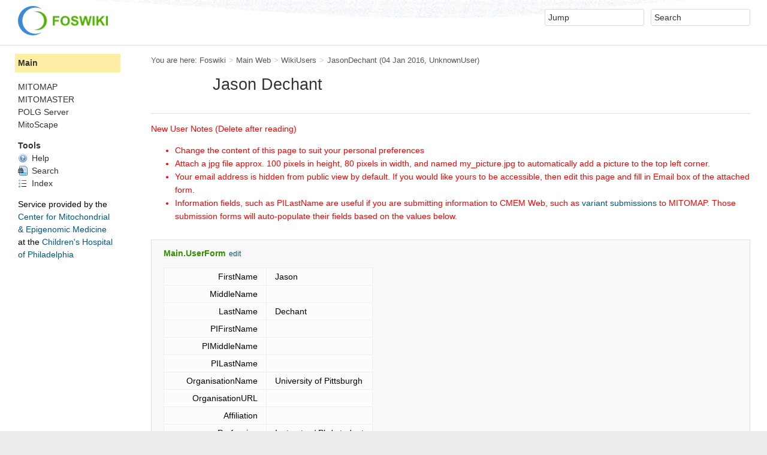

--- FILE ---
content_type: text/html; charset=utf-8
request_url: https://mitomap.org/foswiki/bin/view/Main/JasonDechant
body_size: 4741
content:
<!DOCTYPE html><html lang="en">
<head>
<!-- Global site tag (gtag.js) - Google Analytics 4 -->
<script async src="https://www.googletagmanager.com/gtag/js?id=G-LV08XYT5R4"></script>
<script>
  window.dataLayer = window.dataLayer || [];
  function gtag(){dataLayer.push(arguments);}
  gtag('js', new Date());

  gtag('config', 'G-LV08XYT5R4');
</script>
<title> JasonDechant &lt; Main &lt; Foswiki</title>
<meta http-equiv="X-UA-Compatible" content="IE=edge" />
<meta charset="utf-8" />
<meta name="viewport" content="width=device-width, initial-scale=1, maximum-scale=1.5, user-scalable=yes" />
<meta name="mobile-web-app-capable" content="yes" />
<meta name="mobile-web-app-status-bar-style" content="black-translucent" />
<meta name="apple-mobile-web-app-capable" content="yes" />
<meta name="apple-mobile-web-app-status-bar-style" content="black-translucent" />
<link rel="icon" href="/foswiki/bin/../pub/System/ProjectLogos/favicon.ico" type="image/x-icon" />
<link rel="shortcut icon" href="/foswiki/bin/../pub/System/ProjectLogos/favicon.ico" type="image/x-icon" />
<link rel="alternate" href="/foswiki/bin/edit/Main/JasonDechant?t=1764298214" type="application/x-wiki" title="edit JasonDechant" />
<meta name="TEXT_NUM_TOPICS" content="Number of topics:" />
<meta name="TEXT_MODIFY_SEARCH" content="Modify search" />

<link rel="alternate" type="application/rss+xml" title="RSS Feed" href="/foswiki/bin/view/Main/WebRss" />
<base href="https://mitomap.org/foswiki/bin/view/Main/JasonDechant" /><!--[if IE]></base><![endif]-->
<link class='head SMILIESPLUGIN' rel='stylesheet' href='/foswiki/bin/../pub/System/SmiliesPlugin/smilies.css' type='text/css' media='all' /><!--SMILIESPLUGIN-->
<link rel='stylesheet' href='/foswiki/bin/../pub/System/SkinTemplates/base.css' media='all' type='text/css' />
<link rel='stylesheet' href='/foswiki/bin/../pub/System/PatternSkinTheme/layout.css' media='all' type='text/css' />
<link rel='stylesheet' href='/foswiki/bin/../pub/System/PatternSkinTheme/style.css' media='all' type='text/css' />
<link rel='stylesheet' href='/foswiki/bin/../pub/System/PatternSkinTheme/colors.css' media='all' type='text/css' />
<link rel='stylesheet' href='/foswiki/bin/../pub/System/PatternSkinTheme/column_left.css' media='all' type='text/css' />
<link rel='stylesheet' href='/foswiki/bin/../pub/System/PatternSkinTheme/variant_foswiki_noframe.css' media='all' type='text/css' />
<style type="text/css" media="all">
	/* Styles that are set using variables */
	.patternBookView .foswikiTopRow,
	.patternWebIndicator,
	.patternWebIndicator a {
		background-color:#FFEFA6;
	}
	#patternTopBarContents { background-image:url(/foswiki/bin/../pub/System/PatternSkin/header5.gif); background-repeat:repeat-x;}
#patternTopBarContents { background-color:#ffffff;}
.patternBookView {
	border-color:#FFEFA6;
}
.patternPreviewPage #patternMain {
	/* uncomment to set the preview image */
	/*background-image:url("/foswiki/bin/../pub/System/PreviewBackground/preview2bg.gif");*/
}
</style>
<link rel='stylesheet' href='/foswiki/bin/../pub/System/PatternSkin/print.css' media='print' type='text/css' />



<script class='script JQUERYPLUGIN' src='/foswiki/bin/../pub/System/JQueryPlugin/jquery.js'></script>
<script class='script JQUERYPLUGIN' src='/foswiki/bin/../pub/System/JQueryPlugin/noconflict.js'></script><!--JQUERYPLUGIN-->
<script class='script JQUERYPLUGIN::OBSERVER' src='/foswiki/bin/../pub/System/JQueryPlugin/plugins/observer/observer.js?version=0.1'></script><!--JQUERYPLUGIN::OBSERVER: requires= missing ids: JQUERYPLUGIN::MIGRATE-->
<script class='script JQUERYPLUGIN::FOSWIKI' src='/foswiki/bin/../pub/System/JQueryPlugin/plugins/foswiki/jquery.foswiki.js?version=3.01'></script><!--JQUERYPLUGIN::FOSWIKI: requires= missing ids: JQUERYPLUGIN::MIGRATE, JQUERYPLUGIN::MIGRATE-->
<script class='script JQUERYPLUGIN::FOSWIKI::PREFERENCES foswikiPreferences' type='text/json'>{
   "TOPIC" : "JasonDechant",
   "NAMEFILTER" : "[\\\\\\s\\*?~^\\$@%`\"'\\x26;|\\x3c>\\[\\]#\\x00-\\x1f]",
   "SYSTEMWEB" : "System",
   "URLHOST" : "https://mitomap.org",
   "WIKIUSERNAME" : "Main.WikiGuest",
   "SKIN" : "natedit,pattern",
   "COOKIEREALM" : "",
   "WEB" : "Main",
   "PUBURLPATH" : "/foswiki/bin/../pub",
   "SCRIPTSUFFIX" : "",
   "PUBURL" : "https://mitomap.org/foswiki/bin/../pub",
   "USERSWEB" : "Main",
   "USERNAME" : "guest",
   "SCRIPTURL" : "https://mitomap.org/foswiki/bin",
   "WIKINAME" : "WikiGuest",
   "SERVERTIME" : "27 Nov 2025 - 21:50",
   "SCRIPTURLPATHS" : {
      "view" : "/foswiki/bin/view"
   },
   "SCRIPTURLPATH" : "/foswiki/bin"
}
</script><!--JQUERYPLUGIN::FOSWIKI::PREFERENCES-->
<script class='script JavascriptFiles/foswikiString' type="text/javascript" src="/foswiki/bin/../pub/System/JavascriptFiles/foswikiString.js"></script><!--JavascriptFiles/foswikiString-->
<script class='script JavascriptFiles/foswikiForm' type="text/javascript" src="/foswiki/bin/../pub/System/JavascriptFiles/foswikiForm.js"></script><!--JavascriptFiles/foswikiForm-->
<script class='script JavascriptFiles/foswikiPref' type="text/javascript" src="/foswiki/bin/../pub/System/JavascriptFiles/foswikiPref.js"></script><!--JavascriptFiles/foswikiPref-->
<script class='script JavascriptFiles/strikeone' type="text/javascript" src="/foswiki/bin/../pub/System/JavascriptFiles/strikeone.js"></script><!--JavascriptFiles/strikeone-->
<script class='script PatternSkin/pattern' type="text/javascript" src="/foswiki/bin/../pub/System/PatternSkin/pattern.js"></script><!--PatternSkin/pattern-->
</head> 
<body class="foswikiNoJs patternViewPage foswikiHasNoChangePermission foswikiGuest">
<span id="PageTop"></span><div class="foswikiPage"><div id="patternScreen">
<div id="patternPageShadow"><div id="patternTopBar">
  <div id="patternTopBarContentsWrapper">
	 <div id="patternTopBarContents"><table border="0" cellpadding="0" cellspacing="0" style="width:100%">
<tr><td valign="middle"><span id="foswikiLogo" class="foswikiImage"><a href="https://mitomap.org/foswiki/bin/view/Main/WebHome"><img src="https://mitomap.org/foswiki/bin/../pub/System/ProjectLogos/foswiki-logo.png" border="0" alt="Powered by Foswiki, The Free and Open Source Wiki" style="border:none;" width="150" /></a></span></td>
<td align="right" valign="top" class="patternMetaMenu">
 <ul>
<li> <form name="jumpForm" action="/foswiki/bin/view/Main/JasonDechant"><input id="jumpFormField" title="Jump" type="text" class="foswikiInputField foswikiDefaultText" name="topic" value="" size="18" /><noscript>&nbsp;<input type="submit" class="foswikiButton" size="5" name="submit" value="Jump" />&nbsp;</noscript>   </form>
</li> <li> <form name="quickSearchForm" action="/foswiki/bin/view/Main/WebSearch"><input type="text" class="foswikiInputField foswikiDefaultText" title="Search" id="quickSearchBox" name="search" value="" size="18" /><input type="hidden" name="scope" value="all" /><input type="hidden" name="web" value="Main" /><noscript>&nbsp;<input type="submit" size="5" class="foswikiButton" name="submit" value="Search" />&nbsp;</noscript>   </form>
</li></ul> 
<p></p>
</td></tr></table></div>
  </div>
</div>
<div id="patternPage">
<div id="patternWrapper"><div id="patternOuter" class="clear">
<div id="patternFloatWrap">
<div id="patternMain"><div id="patternClearHeaderCenter"></div>
<div id="patternMainContents"><div class="patternTop clear"><span class="patternHomePath foswikiLeft"><span class="patternHomePathTitle">You are here: </span><a href="/foswiki/bin/view/">Foswiki</a><span class='foswikiSeparator'>&gt;</span><a href="/foswiki/bin/view/Main/WebHome">Main Web</a><span class='foswikiSeparator'>&gt;</span><a href="/foswiki/bin/view/Main/WikiUsers">WikiUsers</a><span class='foswikiSeparator'>&gt;</span><a href="/foswiki/bin/view/Main/JasonDechant" title='Topic revision: 1 (04 Jan 2016 - 19:07:36)'>JasonDechant</a> <span class='patternRevInfo'>(04 Jan 2016, <a href="/foswiki/bin/view/Main/UnknownUser">UnknownUser</a>)</span></span><span class="patternToolBar foswikiRight"><span></span></span></div><div class="foswikiContentHeader"></div><div class="patternContent"><div class="foswikiTopic"><!-- PAGE HEADER BEGINS HERE -->
<table width="100%" border="0">
<p></p>
<tr>
<td width="100px" valign="bottom">
<p></p>
<p></p>
</td>
<p></p>
<td width="270px" align="left" valign="bottom">
<h1 id="Jason_Dechant"> Jason Dechant </h1>
</td>
<p></p>
<td align="left" valign="bottom">
<p></p>
</td>
<p></p>
</tr></table>
<!-- PAGE HEADER ENDS HERE -->
<p></p>
<hr />
<p></p>
<span class='foswikiRedFG'>New User Notes (Delete after reading) <ul>
<li> Change the content of this page to suit your personal preferences
</li> <li> Attach a jpg file approx. 100 pixels in height, 80 pixels in width, and named my_picture.jpg to automatically add a picture to the top left corner.
</li> <li> Your email address is hidden from public view by default.  If you would like yours to be accessible, then edit this page and fill in Email box of the attached form.
</li> <li> Information fields, such as PILastName are useful if you are submitting information to CMEM Web, such as <a href="/foswiki/bin/view/MITOMAP/VariantSubmission">variant submissions</a> to MITOMAP.  Those submission forms will auto-populate their fields based on the values below.
</li></ul> 
</span>
<p></p>
<p></p>
<p></p>
<p></p>
<!-- Give yourself, but no others write permissions on your home page and turn off autolinking <ul>
<li> Set ALLOWTOPICCHANGE = Main.JasonDechant
</li> <li> Set NOAUTOLINK = on
</li></ul> 
-->
<p></p>
<p></p>
<p></p> </div>
<div class="foswikiContentFooter"></div><div class="foswikiFormSteps"><div class="foswikiForm foswikiFormStep"><h3> Main.UserForm <span class='foswikiSmall'><a href='/foswiki/bin/edit/Main/JasonDechant?t=1764298214;action=form'>edit</a></span></h3><table class='foswikiFormTable' border='1'><tr style='vertical-align:top'><td class='foswikiFormTableRow foswikiFirstCol' style='text-align:right'> FirstName </td><td> Jason </td></tr><tr style='vertical-align:top'><td class='foswikiFormTableRow foswikiFirstCol' style='text-align:right'> MiddleName </td><td>  </td></tr><tr style='vertical-align:top'><td class='foswikiFormTableRow foswikiFirstCol' style='text-align:right'> LastName </td><td> Dechant </td></tr><tr style='vertical-align:top'><td class='foswikiFormTableRow foswikiFirstCol' style='text-align:right'> PIFirstName </td><td>  </td></tr><tr style='vertical-align:top'><td class='foswikiFormTableRow foswikiFirstCol' style='text-align:right'> PIMiddleName </td><td>  </td></tr><tr style='vertical-align:top'><td class='foswikiFormTableRow foswikiFirstCol' style='text-align:right'> PILastName </td><td>  </td></tr><tr style='vertical-align:top'><td class='foswikiFormTableRow foswikiFirstCol' style='text-align:right'> OrganisationName </td><td> University of Pittsburgh </td></tr><tr style='vertical-align:top'><td class='foswikiFormTableRow foswikiFirstCol' style='text-align:right'> OrganisationURL </td><td>  </td></tr><tr style='vertical-align:top'><td class='foswikiFormTableRow foswikiFirstCol' style='text-align:right'> Affiliation </td><td>  </td></tr><tr style='vertical-align:top'><td class='foswikiFormTableRow foswikiFirstCol' style='text-align:right'> Profession </td><td> Instructor / Phd student </td></tr><tr style='vertical-align:top'><td class='foswikiFormTableRow foswikiFirstCol' style='text-align:right'> ResearcherID </td><td>  </td></tr><tr style='vertical-align:top'><td class='foswikiFormTableRow foswikiFirstCol' style='text-align:right'> MammagID </td><td>  </td></tr><tr style='vertical-align:top'><td class='foswikiFormTableRow foswikiFirstCol' style='text-align:right'> Country </td><td> USA </td></tr><tr style='vertical-align:top'><td class='foswikiFormTableRow foswikiFirstCol' style='text-align:right'> State </td><td>  </td></tr><tr style='vertical-align:top'><td class='foswikiFormTableRow foswikiFirstCol' style='text-align:right'> Address </td><td>  </td></tr><tr style='vertical-align:top'><td class='foswikiFormTableRow foswikiFirstCol' style='text-align:right'> Location </td><td>  </td></tr><tr style='vertical-align:top'><td class='foswikiFormTableRow foswikiFirstCol' style='text-align:right'> Telephone </td><td>  </td></tr><tr style='vertical-align:top'><td class='foswikiFormTableRow foswikiFirstCol' style='text-align:right'> VoIP </td><td>  </td></tr><tr style='vertical-align:top'><td class='foswikiFormTableRow foswikiFirstCol' style='text-align:right'> InstantMessaging (IM) </td><td>  </td></tr><tr style='vertical-align:top'><td class='foswikiFormTableRow foswikiFirstCol' style='text-align:right'> Email </td><td>  </td></tr><tr style='vertical-align:top'><td class='foswikiFormTableRow foswikiFirstCol' style='text-align:right'> HomePage </td><td>  </td></tr><tr style='vertical-align:top'><td class='foswikiFormTableRow foswikiFirstCol' style='text-align:right'> Comment </td><td>  </td></tr></table></div><div class="patternTopicActions foswikiFormStep"><span class="patternActionButtons"></span></div></div></div><div class="patternInfo"><span class="patternRevInfo">Topic revision: r1 - 04 Jan 2016, <a href="/foswiki/bin/view/Main/UnknownUser">UnknownUser</a></span></div>
</div>
</div><div id="patternSideBar"><div id="patternClearHeaderLeft"></div>
<div id="patternSideBarContents"><div class="patternWebIndicator">
<a href='/foswiki/bin/view/Main/WebHome'>Main</a>
</div>
<!--<div class="patternLeftBarPersonal">
<p></p>
<p></p>
<ul><li class="patternLogIn">&lt;span class=
</div>-->
<p></p>
<p></p>
<p></p>
<!-- Administrators see all the webs, others see the public webs --> <ul>
<li> <span style="white-space:nowrap"><a href="/foswiki/bin/view/MITOMAP/WebHome"> MITOMAP</a></span>
</li> <li> <span style="white-space:nowrap"><a href="/foswiki/bin/view/MITOMASTER/WebHome"> MITOMASTER</a></span>
</li></ul> 
<a href="/polg">POLG&nbsp;Server</a>
<br>
<a href="https://github.com/CHOP-CMEM/MitoScape">MitoScape</a>
<!--
<a href="https://github.com/CHOP-CMEM/MitoScape">MitoScape</a> <sup><span style="font-size:10px;color:#00A800;font-weight:bold;">NEW</span></sup>
<br>
<a href="https://github.com/CHOP-CMEM/MitoScape">MitoScape</a> <sup><img src="/foswiki/bin/../pub/System/DocumentGraphics/new.png" alt="NEW" title="NEW" width="28" height="14" /></sup>
-->
<p></p>
<p></p> <ul>
<li> <strong>Tools</strong>
</li> <li> <a href="/foswiki/bin/view/MITOWIKI/HelpIndex"><span class='foswikiIcon'><img src='/foswiki/bin/../pub/System/DocumentGraphics/help.png' width='16' height='16' alt='help' /></span> Help</a>
</li> <li> <a href="/foswiki/bin/view/Main/SearchSite"><span class='foswikiIcon'><img src='/foswiki/bin/../pub/System/DocumentGraphics/searchtopic.png' width='16' height='16' alt='searchtopic' /></span> Search</a>   <!-- * <a href="/foswiki/bin/view/MITOWIKI/HelpFeedback"><span class='foswikiIcon'><img src='/foswiki/bin/../pub/System/DocumentGraphics/bubble.png' width='16' height='16' alt='bubble' /></span> Feedback</a> -->
</li> <li> <a href="/foswiki/bin/view/Main/WebTopicList"> <span class='foswikiIcon'><img src='/foswiki/bin/../pub/System/DocumentGraphics/index.png' width='16' height='16' alt='index' /></span> Index</a>
</li></ul> 
<p></p>
<style>
#mitomap {
    text-align: left;
}
a {
    text-decoration: none;
    color: #005587;
}
#cmem {
    color: #005587;
}
#chop {
    color: #005587;
}
</style>
<div id="mitomap">
<span style="font-size: 14px;">
Service&nbsp;provided&nbsp;by&nbsp;the
</span>
<div>
<a href="https://cmem.research.chop.edu/">
<span id="cmem">
Center&nbsp;for&nbsp;Mitochondrial
<br>
&amp;&nbsp;Epigenomic&nbsp;Medicine</span></a>
<br>
at&nbsp;the&nbsp;<a href="https://www.chop.edu/"><span id="chop">Children's&nbsp;Hospital
<br>
of&nbsp;Philadelphia</span></a>
</div>
</div>
<p></p>
<!-- Finish this later.  Useful page of summary statistics.  Embed SQL queries inside it. <ul>
<li> <a href="/foswiki/bin/view/MITOWIKI/StatisticsData"> <span class='foswikiIcon'><img src='/foswiki/bin/../pub/System/DocumentGraphics/statistics.png' width='16' height='16' alt='statistics' /></span> Statistics</a>
</li></ul> 
-->
<p></p>
<!-- This is a functional Atom feed for MITOWIKI, but doesn't seem all that useful.  Maybe later?
<p></p>
-->
<p></p>
<p></p>
<!-- This will display a create topic button on MITOWIKI, but isn't needed since we have that dialogue on the front page.
<p></p>
-->
<p></p>
<p></p>
<!-- These might be useful tools to enable later <ul>
<li> <a href="/foswiki/bin/view/Main/WebChanges"> <span class='foswikiIcon'><img src='/foswiki/bin/../pub/System/DocumentGraphics/changes.png' width='16' height='16' alt='changes' /></span> Changes</a>
</li> <li> <a href="/foswiki/bin/view/Main/WebNotify"> <span class='foswikiIcon'><img src='/foswiki/bin/../pub/System/DocumentGraphics/notify.png' width='16' height='16' alt='notify' /></span> Notifications</a>
</li> <li> <a href="/foswiki/bin/view/Main/WebRss"> <span class='foswikiIcon'><img src='/foswiki/bin/../pub/System/DocumentGraphics/feed.png' width='16' height='16' alt='feed' /></span> RSS Feed</a>
</li> <li> <a href="/foswiki/bin/view/Main/WebStatistics"> <span class='foswikiIcon'><img src='/foswiki/bin/../pub/System/DocumentGraphics/statistics.png' width='16' height='16' alt='statistics' /></span> Statistics</a>
</li></ul> 
-->
<p></p>
<!-- Administrators get a list of tools for developing and administrating -->
<p></p>
<p></p>
</div></div>
</div>
</div></div><div id="patternBottomBar"><div id="patternBottomBarContents"><div id="patternWebBottomBar"><span class="foswikiRight"> <a href="https://foswiki.org/"><img src="/foswiki/bin/../pub/System/ProjectLogos/foswiki-badge.png" alt="This site is powered by Foswiki" title="This site is powered by Foswiki" /></a></span>Copyright &copy; by the contributing authors. All material on this collaboration platform is the property of the contributing authors. <br /> Ideas, requests, problems regarding Foswiki? <a href="/cdn-cgi/l/email-protection#2a47435e45474b5a6a4f474b4346044942455a044f4e5f15595f48404f495e176c45595d4341430f181a6c4f4f4e484b49410f181a45440f181a674b434404604b5945446e4f49424b445e">Send feedback</a></div></div></div>
</div>
</div>
</div>
</div><script data-cfasync="false" src="/cdn-cgi/scripts/5c5dd728/cloudflare-static/email-decode.min.js"></script></body></html>